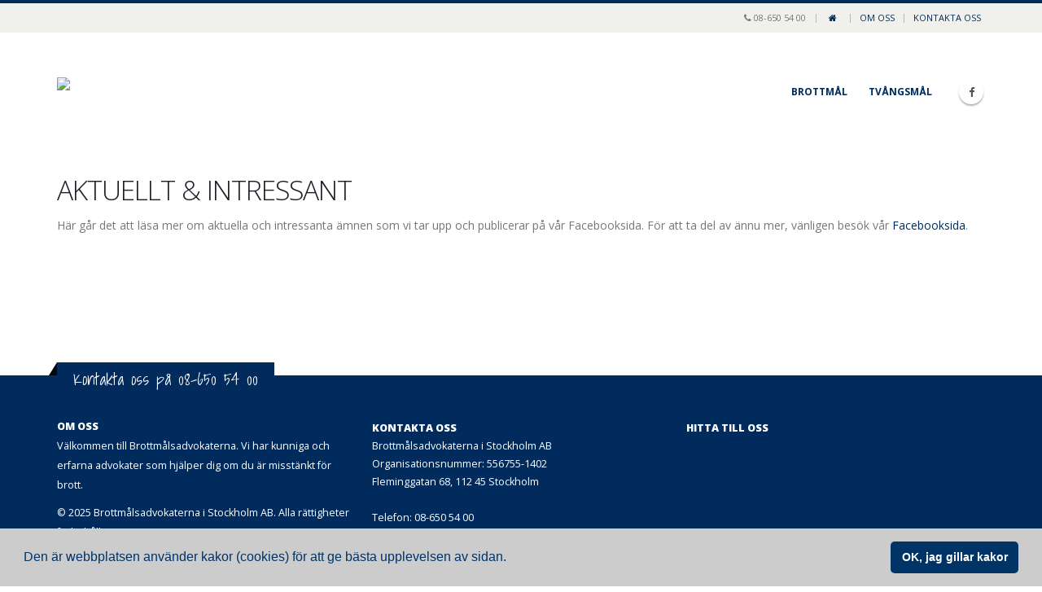

--- FILE ---
content_type: text/html; charset=UTF-8
request_url: https://www.brottmalsadvokaterna.se/aktuellt-och-intressant/
body_size: 24582
content:
<!DOCTYPE html>
<html lang="sv-SE">
<head>
    <meta charset="utf-8">
    <!--[if IE]><meta http-equiv='X-UA-Compatible' content='IE=edge,chrome=1'><![endif]-->
    <meta name="viewport" content="width=device-width, initial-scale=1, maximum-scale=1" />
    <link rel="profile" href="http://gmpg.org/xfn/11" />
    <link rel="pingback" href="https://www.brottmalsadvokaterna.se/xmlrpc.php" />
        <link rel="shortcut icon" href="//dev.brottmalsadvokaterna.se/wp-content/themes/porto/images/logo/favicon.ico" type="image/x-icon" />
    <link rel="apple-touch-icon-precomposed" href="//dev.brottmalsadvokaterna.se/wp-content/themes/porto/images/logo/apple-touch-icon.png">
    <link rel="apple-touch-icon-precomposed" sizes="114x114" href="//dev.brottmalsadvokaterna.se/wp-content/themes/porto/images/logo/apple-touch-icon_114x114.png">
    <link rel="apple-touch-icon-precomposed" sizes="72x72" href="//dev.brottmalsadvokaterna.se/wp-content/themes/porto/images/logo/apple-touch-icon_72x72.png">
    <link rel="apple-touch-icon-precomposed" sizes="144x144" href="//dev.brottmalsadvokaterna.se/wp-content/themes/porto/images/logo/apple-touch-icon_144x144.png">

<title>Aktuellt och intressant &#8211; Brottm&aring;lsadvokaterna i Stockholm &#8211; Advokatbyr&aring; med s&auml;rskild kunskap om brottm&aring;l</title>

    <!--[if IE]>
    <link rel="stylesheet" href="https://www.brottmalsadvokaterna.se/wp-content/themes/porto/css/ie8.css?ver=1.0.0" />
    <![endif]-->
        <style rel="stylesheet" property="stylesheet" type="text/css">
    #header .logo {
        max-width: 170px;
    }
    @media (min-width: 1170px) {
        #header .logo {
            max-width: 250px;
        }
    }
    @media (max-width: 991px) {
        #header .logo {
            max-width: 250px;
        }
    }
    @media (max-width: 767px) {
        #header .logo {
            max-width: 250px;
        }
    }
    #header.sticky-header .logo {
        max-width: 312.5px;
    }
    </style>
    <link rel='dns-prefetch' href='//www.googletagmanager.com' />
<link rel='dns-prefetch' href='//maxcdn.bootstrapcdn.com' />
<link rel='dns-prefetch' href='//fonts.googleapis.com' />
<link rel='dns-prefetch' href='//s.w.org' />
<link rel="alternate" type="application/rss+xml" title="Brottm&aring;lsadvokaterna i Stockholm - Advokatbyr&aring; med s&auml;rskild kunskap om brottm&aring;l &raquo; flöde" href="https://www.brottmalsadvokaterna.se/feed/" />
<link rel="alternate" type="application/rss+xml" title="Brottm&aring;lsadvokaterna i Stockholm - Advokatbyr&aring; med s&auml;rskild kunskap om brottm&aring;l &raquo; kommentarsflöde" href="https://www.brottmalsadvokaterna.se/comments/feed/" />
		<script type="text/javascript">
			window._wpemojiSettings = {"baseUrl":"https:\/\/s.w.org\/images\/core\/emoji\/13.0.1\/72x72\/","ext":".png","svgUrl":"https:\/\/s.w.org\/images\/core\/emoji\/13.0.1\/svg\/","svgExt":".svg","source":{"concatemoji":"https:\/\/www.brottmalsadvokaterna.se\/wp-includes\/js\/wp-emoji-release.min.js?ver=abdd3ea492a714d847020d4d9df99ca1"}};
			!function(e,a,t){var n,r,o,i=a.createElement("canvas"),p=i.getContext&&i.getContext("2d");function s(e,t){var a=String.fromCharCode;p.clearRect(0,0,i.width,i.height),p.fillText(a.apply(this,e),0,0);e=i.toDataURL();return p.clearRect(0,0,i.width,i.height),p.fillText(a.apply(this,t),0,0),e===i.toDataURL()}function c(e){var t=a.createElement("script");t.src=e,t.defer=t.type="text/javascript",a.getElementsByTagName("head")[0].appendChild(t)}for(o=Array("flag","emoji"),t.supports={everything:!0,everythingExceptFlag:!0},r=0;r<o.length;r++)t.supports[o[r]]=function(e){if(!p||!p.fillText)return!1;switch(p.textBaseline="top",p.font="600 32px Arial",e){case"flag":return s([127987,65039,8205,9895,65039],[127987,65039,8203,9895,65039])?!1:!s([55356,56826,55356,56819],[55356,56826,8203,55356,56819])&&!s([55356,57332,56128,56423,56128,56418,56128,56421,56128,56430,56128,56423,56128,56447],[55356,57332,8203,56128,56423,8203,56128,56418,8203,56128,56421,8203,56128,56430,8203,56128,56423,8203,56128,56447]);case"emoji":return!s([55357,56424,8205,55356,57212],[55357,56424,8203,55356,57212])}return!1}(o[r]),t.supports.everything=t.supports.everything&&t.supports[o[r]],"flag"!==o[r]&&(t.supports.everythingExceptFlag=t.supports.everythingExceptFlag&&t.supports[o[r]]);t.supports.everythingExceptFlag=t.supports.everythingExceptFlag&&!t.supports.flag,t.DOMReady=!1,t.readyCallback=function(){t.DOMReady=!0},t.supports.everything||(n=function(){t.readyCallback()},a.addEventListener?(a.addEventListener("DOMContentLoaded",n,!1),e.addEventListener("load",n,!1)):(e.attachEvent("onload",n),a.attachEvent("onreadystatechange",function(){"complete"===a.readyState&&t.readyCallback()})),(n=t.source||{}).concatemoji?c(n.concatemoji):n.wpemoji&&n.twemoji&&(c(n.twemoji),c(n.wpemoji)))}(window,document,window._wpemojiSettings);
		</script>
		<style type="text/css">
img.wp-smiley,
img.emoji {
	display: inline !important;
	border: none !important;
	box-shadow: none !important;
	height: 1em !important;
	width: 1em !important;
	margin: 0 .07em !important;
	vertical-align: -0.1em !important;
	background: none !important;
	padding: 0 !important;
}
</style>
	<link rel='stylesheet' id='wp-block-library-css'  href='https://www.brottmalsadvokaterna.se/wp-includes/css/dist/block-library/style.min.css?ver=abdd3ea492a714d847020d4d9df99ca1' type='text/css' media='all' />
<link rel='stylesheet' id='video_popup_close_icon-css'  href='https://www.brottmalsadvokaterna.se/wp-content/plugins/video-popup/css/vp-close-icon/close-button-icon.css?ver=1767015049' type='text/css' media='all' />
<link rel='stylesheet' id='oba_youtubepopup_css-css'  href='https://www.brottmalsadvokaterna.se/wp-content/plugins/video-popup/css/YouTubePopUp.css?ver=1767015049' type='text/css' media='all' />
<link rel='stylesheet' id='nsc_bar_nice-cookie-consent-css'  href='https://www.brottmalsadvokaterna.se/wp-content/plugins/beautiful-and-responsive-cookie-consent/public/cookieNSCconsent.min.css?ver=2.9.0' type='text/css' media='all' />
<link rel='stylesheet' id='cff-css'  href='https://www.brottmalsadvokaterna.se/wp-content/plugins/custom-facebook-feed/assets/css/cff-style.min.css?ver=4.1.5' type='text/css' media='all' />
<link rel='stylesheet' id='sb-font-awesome-css'  href='https://maxcdn.bootstrapcdn.com/font-awesome/4.7.0/css/font-awesome.min.css?ver=abdd3ea492a714d847020d4d9df99ca1' type='text/css' media='all' />
<link rel='stylesheet' id='ms-main-css'  href='https://www.brottmalsadvokaterna.se/wp-content/plugins/masterslider/public/assets/css/masterslider.main.css?ver=2.18.2' type='text/css' media='all' />
<link rel='stylesheet' id='ms-custom-css'  href='https://www.brottmalsadvokaterna.se/wp-content/uploads/masterslider/custom.css?ver=13.7' type='text/css' media='all' />
<link rel='stylesheet' id='styles-child-css'  href='https://www.brottmalsadvokaterna.se/wp-content/themes/porto-child/style.css?ver=abdd3ea492a714d847020d4d9df99ca1' type='text/css' media='all' />
<link rel='stylesheet' id='porto-plugins-css'  href='https://www.brottmalsadvokaterna.se/wp-content/themes/porto/css/plugins_1.css?ver=abdd3ea492a714d847020d4d9df99ca1' type='text/css' media='all' />
<link rel='stylesheet' id='porto-theme-css'  href='https://www.brottmalsadvokaterna.se/wp-content/themes/porto/css/theme_1.css?ver=abdd3ea492a714d847020d4d9df99ca1' type='text/css' media='all' />
<link rel='stylesheet' id='porto-skin-css'  href='https://www.brottmalsadvokaterna.se/wp-content/themes/porto/css/skin_1.css?ver=abdd3ea492a714d847020d4d9df99ca1' type='text/css' media='all' />
<link rel='stylesheet' id='porto-style-css'  href='https://www.brottmalsadvokaterna.se/wp-content/themes/porto/style.css?ver=abdd3ea492a714d847020d4d9df99ca1' type='text/css' media='all' />
<link rel='stylesheet' id='porto-google-fonts-css'  href='//fonts.googleapis.com/css?family=Open+Sans%3A300%2C300italic%2C400%2C400italic%2C600%2C600italic%2C700%2C700italic%2C800%2C800italic%7CShadows+Into+Light%3A300%2C300italic%2C400%2C400italic%2C600%2C600italic%2C700%2C700italic%2C800%2C800italic%7C&#038;subset=latin%2Cgreek-ext%2Ccyrillic%2Clatin-ext%2Cgreek%2Ccyrillic-ext%2Cvietnamese&#038;ver=abdd3ea492a714d847020d4d9df99ca1' type='text/css' media='all' />
<script type='text/javascript' src='https://www.brottmalsadvokaterna.se/wp-includes/js/jquery/jquery.min.js?ver=3.5.1' id='jquery-core-js'></script>
<script type='text/javascript' src='https://www.brottmalsadvokaterna.se/wp-includes/js/jquery/jquery-migrate.min.js?ver=3.3.2' id='jquery-migrate-js'></script>
<script type='text/javascript' src='https://www.brottmalsadvokaterna.se/wp-content/plugins/video-popup/js/YouTubePopUp.jquery.js?ver=1767015049' id='oba_youtubepopup_plugin-js'></script>
<script type='text/javascript' src='https://www.brottmalsadvokaterna.se/wp-content/plugins/video-popup/js/YouTubePopUp.js?ver=1767015049' id='oba_youtubepopup_activate-js'></script>

<!-- Kodblock för ”Google Analytics” tillagt av Site Kit -->
<script type='text/javascript' src='https://www.googletagmanager.com/gtag/js?id=UA-189993486-1' id='google_gtagjs-js' async></script>
<script type='text/javascript' id='google_gtagjs-js-after'>
window.dataLayer = window.dataLayer || [];function gtag(){dataLayer.push(arguments);}
gtag('set', 'linker', {"domains":["www.brottmalsadvokaterna.se"]} );
gtag("js", new Date());
gtag("set", "developer_id.dZTNiMT", true);
gtag("config", "UA-189993486-1", {"anonymize_ip":true});
</script>

<!-- Avslut av kodblock för ”Google Analytics” tillagt av Site Kit -->
<script type='text/javascript' src='https://www.brottmalsadvokaterna.se/wp-content/themes/porto/js/plugins.min.js?ver=1.0.0' id='porto-plugins-js'></script>
<script type='text/javascript' src='https://www.brottmalsadvokaterna.se/wp-content/themes/porto/js/blueimp/jquery.blueimp-gallery.min.js?ver=1.0.0' id='jquery-blueimp-gallery-js'></script>
<link rel="https://api.w.org/" href="https://www.brottmalsadvokaterna.se/wp-json/" /><link rel="alternate" type="application/json" href="https://www.brottmalsadvokaterna.se/wp-json/wp/v2/pages/206" /><link rel="EditURI" type="application/rsd+xml" title="RSD" href="https://www.brottmalsadvokaterna.se/xmlrpc.php?rsd" />
<link rel="wlwmanifest" type="application/wlwmanifest+xml" href="https://www.brottmalsadvokaterna.se/wp-includes/wlwmanifest.xml" /> 

<link rel="canonical" href="https://www.brottmalsadvokaterna.se/aktuellt-och-intressant/" />
<link rel='shortlink' href='https://www.brottmalsadvokaterna.se/?p=206' />
<link rel="alternate" type="application/json+oembed" href="https://www.brottmalsadvokaterna.se/wp-json/oembed/1.0/embed?url=https%3A%2F%2Fwww.brottmalsadvokaterna.se%2Faktuellt-och-intressant%2F" />
<link rel="alternate" type="text/xml+oembed" href="https://www.brottmalsadvokaterna.se/wp-json/oembed/1.0/embed?url=https%3A%2F%2Fwww.brottmalsadvokaterna.se%2Faktuellt-och-intressant%2F&#038;format=xml" />
<meta name="generator" content="Site Kit by Google 1.85.0" /><script>var ms_grabbing_curosr='https://www.brottmalsadvokaterna.se/wp-content/plugins/masterslider/public/assets/css/common/grabbing.cur',ms_grab_curosr='https://www.brottmalsadvokaterna.se/wp-content/plugins/masterslider/public/assets/css/common/grab.cur';</script>
<meta name="generator" content="MasterSlider 2.18.2 - Responsive Touch Image Slider" />
		<script type='text/javascript'>
			var video_popup_unprm_general_settings = {
    			'unprm_r_border': ''
			};
		</script>
	<meta name="google-site-verification" content="c7AFBFHBHN0L2p2RKw6aWNThWVlN1Jr4exNWg0ZHzzw" />
<link rel="stylesheet" href="https://maxcdn.bootstrapcdn.com/font-awesome/4.4.0/css/font-awesome.min.css">
</head>
<body class="page-template-default page page-id-206 full _masterslider _msp_version_2.18.2">

    
    <div class="page-wrapper"><!-- page wrapper -->

        
                    <div class="header-wrapper clearfix"><!-- header wrapper -->
                                
                    <header id="header" class="header-corporate header-10 ">
            <div class="header-top">
            <div class="container">
                <div class="header-left">
                                    </div>
                <div class="header-right">
                    <span class="welcome-msg"><i class='fa fa-phone'></i> 08-650 54 00</span><span class="gap">|</span><ul id="menu-toppmeny" class="top-links mega-menu show-arrow"><li id="nav-menu-item-98" class="menu-item menu-item-type-post_type menu-item-object-page menu-item-home  narrow "><a href="https://www.brottmalsadvokaterna.se/" class=""><i class="fa fa-home"></i></a></li>
<li id="nav-menu-item-348" class="menu-item menu-item-type-post_type menu-item-object-page  narrow "><a href="https://www.brottmalsadvokaterna.se/om-brottmalsadvokaterna/" class="">Om oss</a></li>
<li id="nav-menu-item-94" class="menu-item menu-item-type-post_type menu-item-object-page  narrow "><a href="https://www.brottmalsadvokaterna.se/kontakta-oss/" class="">Kontakta oss</a></li>
</ul>                </div>
            </div>
        </div>
    
    <div class="header-main">
        <div class="container">
            <div class="header-left">
                                <div class="logo">                    <a href="https://www.brottmalsadvokaterna.se/" title="Brottm&aring;lsadvokaterna i Stockholm &#8211; Advokatbyr&aring; med s&auml;rskild kunskap om brottm&aring;l - " rel="home">
                        <img class="img-responsive" src="//www.brottmalsadvokaterna.se/wp-content/uploads/2015/07/logo.png" alt="Brottm&aring;lsadvokaterna i Stockholm &#8211; Advokatbyr&aring; med s&auml;rskild kunskap om brottm&aring;l" />                    </a>
                </div>            </div>

            <div class="header-right">
                <div class="header-right-top">
                                        <a class="mobile-toggle"><i class="fa fa-reorder"></i></a>
                </div>
                <div class="header-right-bottom">
                    <div id="main-menu">
                        <ul id="menu-huvudmeny" class="main-menu mega-menu show-arrow"><li id="nav-menu-item-33" class="menu-item menu-item-type-post_type menu-item-object-page  narrow "><a href="https://www.brottmalsadvokaterna.se/brottmal/" class="">Brottmål</a></li>
<li id="nav-menu-item-32" class="menu-item menu-item-type-post_type menu-item-object-page  narrow "><a href="https://www.brottmalsadvokaterna.se/tvangsmal/" class="">Tvångsmål</a></li>
</ul>                    </div>
                    <div class="share-links"><a target="_blank" class="share-facebook" href="https://www.facebook.com/brottmalsadvokaterna" title="Facebook"></a></div>                </div>
            </div>
        </div>
    </div>
</header>
                            </div><!-- end header wrapper -->
        
        
                <section class="page-top">
        <div class="container">
            <div class="row">
                <div class="col-md-12">
                                            <div class="breadrumbs-wrap">
                            <ul class="breadcrumb"><li><a class="home" href="https://www.brottmalsadvokaterna.se">Home</a><i class="delimiter"></i></li><li>Aktuellt och intressant</li></ul>                        </div>
                                        <div class="">
                        <h1 class="page-title">Aktuellt och intressant</h1>
                    </div>
                                    </div>
            </div>
        </div>
    </section>
    
        <div id="main" class="column1"><!-- main -->

            
                        <div class="container">
                <div class="row">
            
            <!-- main content -->
            <div class="main-content col-md-12">

            
                            
    <div id="content" role="main">
                
            <article class="post-206 page type-page status-publish hentry">
                
                <div class="page-content">
                    <h1>AKTUELLT &amp; INTRESSANT</h1>
<p>Här går det att läsa mer om aktuella och intressanta ämnen som vi tar upp och publicerar på vår Facebooksida. För att ta del av ännu mer, vänligen besök vår <a href="https://www.facebook.com/brottmalsadvokaterna" target="_blank" rel="noopener noreferrer">Facebooksida</a>.</p>


<div style="height:152px" aria-hidden="true" class="wp-block-spacer"></div>
                </div>
            </article>

            
            
        
    </div>


        

</div><!-- end main content -->


    </div>
</div>


</div><!-- end main -->
        
            
            
            <div class="footer-wrapper ">

                
                    
<div id="footer" class="footer-1 show-ribbon">
            <div class="container">
                            <div class="footer-ribbon">Kontakta oss på 08-650 54 00</div>
            
                            <div class="row">
                                                <div class="col-sm-12 col-md-4">
                                <aside id="text-5" class="widget widget_text">			<div class="textwidget"><p><b>OM OSS</b><br />
Välkommen till Brottmålsadvokaterna. Vi har kunniga och erfarna advokater som hjälper dig om du är misstänkt för brott.</p>
<p>© 2025 Brottmålsadvokaterna i Stockholm AB. Alla rättigheter förbehållna.</p>
</div>
		</aside>                            </div>
                                                    <div class="col-sm-12 col-md-4">
                                <aside id="custom_html-2" class="widget_text widget widget_custom_html"><div class="textwidget custom-html-widget"><b>KONTAKTA OSS</b><br>
Brottmålsadvokaterna i Stockholm AB<br>
Organisationsnummer: 556755-1402<br>
Fleminggatan 68, 112 45 Stockholm<br><br>
Telefon: 08-650 54 00<br>
E-post: info@brottmalsadvokaterna.se</div></aside>                            </div>
                                                    <div class="col-sm-12 col-md-4">
                                <aside id="custom_html-3" class="widget_text widget widget_custom_html"><div class="textwidget custom-html-widget"><b>HITTA TILL OSS</b><br>
<iframe src="https://www.google.com/maps/embed?pb=!1m14!1m8!1m3!1d1017.4299717937946!2d18.0269323!3d59.3352921!3m2!1i1024!2i768!4f13.1!3m3!1m2!1s0x465f9d5d833457c3%3A0x7524d5a839279f4f!2sBrottm%C3%A5lsadvokaterna%20i%20Stockholm%20AB!5e0!3m2!1ssv!2sse!4v1666535069053!5m2!1ssv!2sse" width="100%" height="AUTO" style="border:0;" allowfullscreen="" loading="lazy" referrerpolicy="no-referrer-when-downgrade"></iframe></div></aside>                            </div>
                                        </div>
            
        </div>
    
    </div>
                
            </div>

                <div id="blueimp-gallery" class="blueimp-gallery blueimp-gallery-controls" data-start-slideshow="true" data-filter=":even">
        <div class="slides"></div>
        <h3 class="title">&nbsp;</h3>
        <a class="prev"></a>
        <a class="next"></a>
        <a class="close"></a>
        <a class="play-pause"></a>
        <ol class="indicator"></ol>
    </div>

        
        <div class="panel-overlay"></div>

    </div><!-- end wrapper -->

<div id="nav-panel" class="">
    <span class="welcome-msg"><i class='fa fa-phone'></i> 08-650 54 00</span><div class="menu-wrap"><ul id="menu-huvudmeny-1" class="mobile-menu accordion-menu"><li id="accordion-menu-item-33" class="menu-item menu-item-type-post_type menu-item-object-page "><a href="https://www.brottmalsadvokaterna.se/brottmal/" class="">Brottmål</a></li>
<li id="accordion-menu-item-32" class="menu-item menu-item-type-post_type menu-item-object-page "><a href="https://www.brottmalsadvokaterna.se/tvangsmal/" class="">Tvångsmål</a></li>
</ul></div><div class="menu-wrap"><ul id="menu-toppmeny-1" class="top-links accordion-menu show-arrow"><li id="accordion-menu-item-98" class="menu-item menu-item-type-post_type menu-item-object-page menu-item-home "><a href="https://www.brottmalsadvokaterna.se/" class=""><i class="fa fa-home"></i></a></li>
<li id="accordion-menu-item-348" class="menu-item menu-item-type-post_type menu-item-object-page "><a href="https://www.brottmalsadvokaterna.se/om-brottmalsadvokaterna/" class="">Om oss</a></li>
<li id="accordion-menu-item-94" class="menu-item menu-item-type-post_type menu-item-object-page "><a href="https://www.brottmalsadvokaterna.se/kontakta-oss/" class="">Kontakta oss</a></li>
</ul></div><div class="share-links"><a target="_blank" class="share-facebook" href="https://www.facebook.com/brottmalsadvokaterna" title="Facebook"></a></div></div>
<!--[if lt IE 9]>
<script src="https://www.brottmalsadvokaterna.se/wp-content/themes/porto/js/html5shiv.min.js"></script>
<script src="https://www.brottmalsadvokaterna.se/wp-content/themes/porto/js/respond.min.js"></script>
<![endif]-->

<!-- Custom Facebook Feed JS -->
<script type="text/javascript">var cffajaxurl = "https://www.brottmalsadvokaterna.se/wp-admin/admin-ajax.php";
var cfflinkhashtags = "true";
</script>
<script type='text/javascript' src='https://www.brottmalsadvokaterna.se/wp-content/plugins/beautiful-and-responsive-cookie-consent/public/cookieNSCconsent.min.js?ver=2.9.0' id='nsc_bar_nice-cookie-consent_js-js'></script>
<script type='text/javascript' id='nsc_bar_nice-cookie-consent_js-js-after'>
window.addEventListener("load", function(){window.cookieconsent.initialise({
    "content": {
        "deny": "Tillåt inte",
        "dismiss": "OK, jag gillar kakor",
        "allow": "Tillåt",
        "link": "",
        "href": "onmouseenter=\"",
        "message": "Den är webbplatsen använder kakor (cookies) för att ge bästa upplevelsen av sidan.",
        "policy": "Cookie Settings",
        "savesettings": "Spara inställningar"
    },
    "type": "info",
    "palette": {
        "popup": {
            "background": "#ccc",
            "text": "#003366"
        },
        "button": {
            "background": "#003366",
            "text": "#fff",
            "border": ""
        },
        "switches": {
            "background": "",
            "backgroundChecked": "",
            "switch": "",
            "text": ""
        }
    },
    "position": "bottom",
    "theme": "classic",
    "cookietypes": [
        {
            "label": "Technical",
            "checked": "checked",
            "disabled": "disabled",
            "cookie_suffix": "tech"
        },
        {
            "label": "Marketing",
            "checked": "",
            "disabled": "",
            "cookie_suffix": "marketing"
        }
    ],
    "revokable": "0",
    "container": "",
    "customizedFont": "",
    "setDiffDefaultCookiesFirstPV": "0",
    "blockScreen": "0",
    "dataLayerName": "dataLayer"
})});
</script>
<script type='text/javascript' src='https://www.brottmalsadvokaterna.se/wp-content/plugins/custom-facebook-feed/assets/js/cff-scripts.min.js?ver=4.1.5' id='cffscripts-js'></script>
<script type='text/javascript' src='https://www.brottmalsadvokaterna.se/wp-includes/js/comment-reply.min.js?ver=abdd3ea492a714d847020d4d9df99ca1' id='comment-reply-js'></script>
<script type='text/javascript' src='https://www.brottmalsadvokaterna.se/wp-content/plugins/masterslider/public/assets/js/jquery.easing.min.js?ver=2.18.2' id='jquery-easing-js'></script>
<script type='text/javascript' src='https://www.brottmalsadvokaterna.se/wp-content/plugins/masterslider/public/assets/js/masterslider.min.js?ver=2.18.2' id='masterslider-core-js'></script>
<script type='text/javascript' id='porto-theme-js-extra'>
/* <![CDATA[ */
var js_porto_vars = {"rtl":"","ajax_url":"https:\/\/www.brottmalsadvokaterna.se\/wp-admin\/admin-ajax.php","post_zoom":"1","portfolio_zoom":"1","member_zoom":"1","page_zoom":"0","container_width":"1170","show_sticky_header":"1","show_sticky_header_tablet":"1","show_sticky_header_mobile":"1","request_error":"The requested content cannot be loaded.<br\/>Please try again later.","ajax_loader_url":":\/\/www.brottmalsadvokaterna.se\/wp-content\/themes\/porto\/images\/ajax-loader@2x.gif"};
/* ]]> */
</script>
<script type='text/javascript' src='https://www.brottmalsadvokaterna.se/wp-content/themes/porto/js/theme.min.js?ver=1.0.0' id='porto-theme-js'></script>
<script type='text/javascript' src='https://www.brottmalsadvokaterna.se/wp-includes/js/wp-embed.min.js?ver=abdd3ea492a714d847020d4d9df99ca1' id='wp-embed-js'></script>

    <script type="text/javascript">
                            jQuery(document).ready(function(){});                    </script>

</body>
</html>

--- FILE ---
content_type: text/css
request_url: https://www.brottmalsadvokaterna.se/wp-content/themes/porto-child/style.css?ver=abdd3ea492a714d847020d4d9df99ca1
body_size: 1451
content:
/*
Theme Name: Porto Child
Theme URI: http://newsmartwave.net/wordpress/porto
Author: SW-THEMES
Author URI: http://newsmartwave.net/
Description: Porto Woocommerce Theme.
Version: 1.0.0
Template: porto
License: Commercial
License URI: http://themeforest.net/licenses/regular_extended
Tags: blue, black, green, white, light, dark, two-columns, three-columns, four-columns, left-sidebar, right-sidebar, fixed-layout, responsive-layout, custom-background, custom-header, custom-menu, editor-style, featured-images, flexible-header, full-width-template, microformats, post-formats, rtl-language-support, sticky-post, theme-options, translation-ready, accessibility-ready
Text Domain: porto-child

*/

@import url("../porto/style.css");

/*************** ADD YOUR CUSTOM CSS HERE  ***************/

#header .logo {
margin: 40px 0 0 0 !important;
}

.page-top ul.breadcrumb {
  display:none;
}

#header .header-top {
  /*display:none !important;*/
}

.page-top {
  display:none;
}

@media (min-width: 992px)
#header.header-11 .header-main.sticky #main-menu .mega-menu > li.menu-item > a, #header.header-11 .header-main.sticky #main-menu .mega-menu > li.menu-item > h5 {
  padding-top: 19px;
}

#header.sticky-header .logo img {
  -webkit-transform: scale(0.8);
  -moz-transform: scale(0.8);
  -ms-transform: scale(0.8);
  -o-transform: scale(0.8);
  transform: scale(0.8);
  margin-top: -27px;
}

.main-content {
    padding-bottom: 0px !important;
}

.img-thumbnail {
    border: 0px !important;
}

#footer .footer-ribbon {
    background: #002b5c;
    font-family: Open Sans;
    font-weight: 400;
}